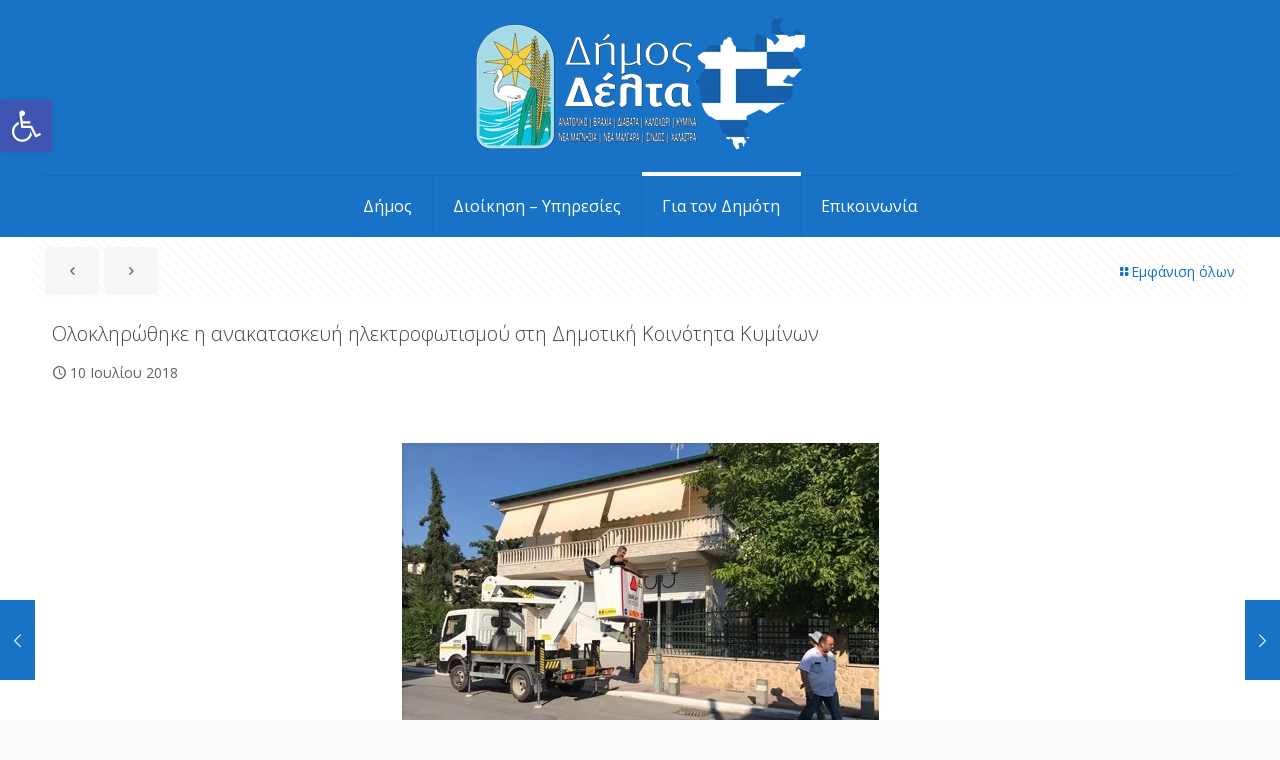

--- FILE ---
content_type: text/html; charset=utf-8
request_url: https://www.google.com/recaptcha/api2/anchor?ar=1&k=6Lfe7IMqAAAAAM-lJO7qlfuvuCQZu5oqZJw7HgcY&co=aHR0cHM6Ly93d3cuZGltb3NkZWx0YS5ncjo0NDM.&hl=en&v=PoyoqOPhxBO7pBk68S4YbpHZ&size=invisible&anchor-ms=20000&execute-ms=30000&cb=7q5so7oij9uk
body_size: 48918
content:
<!DOCTYPE HTML><html dir="ltr" lang="en"><head><meta http-equiv="Content-Type" content="text/html; charset=UTF-8">
<meta http-equiv="X-UA-Compatible" content="IE=edge">
<title>reCAPTCHA</title>
<style type="text/css">
/* cyrillic-ext */
@font-face {
  font-family: 'Roboto';
  font-style: normal;
  font-weight: 400;
  font-stretch: 100%;
  src: url(//fonts.gstatic.com/s/roboto/v48/KFO7CnqEu92Fr1ME7kSn66aGLdTylUAMa3GUBHMdazTgWw.woff2) format('woff2');
  unicode-range: U+0460-052F, U+1C80-1C8A, U+20B4, U+2DE0-2DFF, U+A640-A69F, U+FE2E-FE2F;
}
/* cyrillic */
@font-face {
  font-family: 'Roboto';
  font-style: normal;
  font-weight: 400;
  font-stretch: 100%;
  src: url(//fonts.gstatic.com/s/roboto/v48/KFO7CnqEu92Fr1ME7kSn66aGLdTylUAMa3iUBHMdazTgWw.woff2) format('woff2');
  unicode-range: U+0301, U+0400-045F, U+0490-0491, U+04B0-04B1, U+2116;
}
/* greek-ext */
@font-face {
  font-family: 'Roboto';
  font-style: normal;
  font-weight: 400;
  font-stretch: 100%;
  src: url(//fonts.gstatic.com/s/roboto/v48/KFO7CnqEu92Fr1ME7kSn66aGLdTylUAMa3CUBHMdazTgWw.woff2) format('woff2');
  unicode-range: U+1F00-1FFF;
}
/* greek */
@font-face {
  font-family: 'Roboto';
  font-style: normal;
  font-weight: 400;
  font-stretch: 100%;
  src: url(//fonts.gstatic.com/s/roboto/v48/KFO7CnqEu92Fr1ME7kSn66aGLdTylUAMa3-UBHMdazTgWw.woff2) format('woff2');
  unicode-range: U+0370-0377, U+037A-037F, U+0384-038A, U+038C, U+038E-03A1, U+03A3-03FF;
}
/* math */
@font-face {
  font-family: 'Roboto';
  font-style: normal;
  font-weight: 400;
  font-stretch: 100%;
  src: url(//fonts.gstatic.com/s/roboto/v48/KFO7CnqEu92Fr1ME7kSn66aGLdTylUAMawCUBHMdazTgWw.woff2) format('woff2');
  unicode-range: U+0302-0303, U+0305, U+0307-0308, U+0310, U+0312, U+0315, U+031A, U+0326-0327, U+032C, U+032F-0330, U+0332-0333, U+0338, U+033A, U+0346, U+034D, U+0391-03A1, U+03A3-03A9, U+03B1-03C9, U+03D1, U+03D5-03D6, U+03F0-03F1, U+03F4-03F5, U+2016-2017, U+2034-2038, U+203C, U+2040, U+2043, U+2047, U+2050, U+2057, U+205F, U+2070-2071, U+2074-208E, U+2090-209C, U+20D0-20DC, U+20E1, U+20E5-20EF, U+2100-2112, U+2114-2115, U+2117-2121, U+2123-214F, U+2190, U+2192, U+2194-21AE, U+21B0-21E5, U+21F1-21F2, U+21F4-2211, U+2213-2214, U+2216-22FF, U+2308-230B, U+2310, U+2319, U+231C-2321, U+2336-237A, U+237C, U+2395, U+239B-23B7, U+23D0, U+23DC-23E1, U+2474-2475, U+25AF, U+25B3, U+25B7, U+25BD, U+25C1, U+25CA, U+25CC, U+25FB, U+266D-266F, U+27C0-27FF, U+2900-2AFF, U+2B0E-2B11, U+2B30-2B4C, U+2BFE, U+3030, U+FF5B, U+FF5D, U+1D400-1D7FF, U+1EE00-1EEFF;
}
/* symbols */
@font-face {
  font-family: 'Roboto';
  font-style: normal;
  font-weight: 400;
  font-stretch: 100%;
  src: url(//fonts.gstatic.com/s/roboto/v48/KFO7CnqEu92Fr1ME7kSn66aGLdTylUAMaxKUBHMdazTgWw.woff2) format('woff2');
  unicode-range: U+0001-000C, U+000E-001F, U+007F-009F, U+20DD-20E0, U+20E2-20E4, U+2150-218F, U+2190, U+2192, U+2194-2199, U+21AF, U+21E6-21F0, U+21F3, U+2218-2219, U+2299, U+22C4-22C6, U+2300-243F, U+2440-244A, U+2460-24FF, U+25A0-27BF, U+2800-28FF, U+2921-2922, U+2981, U+29BF, U+29EB, U+2B00-2BFF, U+4DC0-4DFF, U+FFF9-FFFB, U+10140-1018E, U+10190-1019C, U+101A0, U+101D0-101FD, U+102E0-102FB, U+10E60-10E7E, U+1D2C0-1D2D3, U+1D2E0-1D37F, U+1F000-1F0FF, U+1F100-1F1AD, U+1F1E6-1F1FF, U+1F30D-1F30F, U+1F315, U+1F31C, U+1F31E, U+1F320-1F32C, U+1F336, U+1F378, U+1F37D, U+1F382, U+1F393-1F39F, U+1F3A7-1F3A8, U+1F3AC-1F3AF, U+1F3C2, U+1F3C4-1F3C6, U+1F3CA-1F3CE, U+1F3D4-1F3E0, U+1F3ED, U+1F3F1-1F3F3, U+1F3F5-1F3F7, U+1F408, U+1F415, U+1F41F, U+1F426, U+1F43F, U+1F441-1F442, U+1F444, U+1F446-1F449, U+1F44C-1F44E, U+1F453, U+1F46A, U+1F47D, U+1F4A3, U+1F4B0, U+1F4B3, U+1F4B9, U+1F4BB, U+1F4BF, U+1F4C8-1F4CB, U+1F4D6, U+1F4DA, U+1F4DF, U+1F4E3-1F4E6, U+1F4EA-1F4ED, U+1F4F7, U+1F4F9-1F4FB, U+1F4FD-1F4FE, U+1F503, U+1F507-1F50B, U+1F50D, U+1F512-1F513, U+1F53E-1F54A, U+1F54F-1F5FA, U+1F610, U+1F650-1F67F, U+1F687, U+1F68D, U+1F691, U+1F694, U+1F698, U+1F6AD, U+1F6B2, U+1F6B9-1F6BA, U+1F6BC, U+1F6C6-1F6CF, U+1F6D3-1F6D7, U+1F6E0-1F6EA, U+1F6F0-1F6F3, U+1F6F7-1F6FC, U+1F700-1F7FF, U+1F800-1F80B, U+1F810-1F847, U+1F850-1F859, U+1F860-1F887, U+1F890-1F8AD, U+1F8B0-1F8BB, U+1F8C0-1F8C1, U+1F900-1F90B, U+1F93B, U+1F946, U+1F984, U+1F996, U+1F9E9, U+1FA00-1FA6F, U+1FA70-1FA7C, U+1FA80-1FA89, U+1FA8F-1FAC6, U+1FACE-1FADC, U+1FADF-1FAE9, U+1FAF0-1FAF8, U+1FB00-1FBFF;
}
/* vietnamese */
@font-face {
  font-family: 'Roboto';
  font-style: normal;
  font-weight: 400;
  font-stretch: 100%;
  src: url(//fonts.gstatic.com/s/roboto/v48/KFO7CnqEu92Fr1ME7kSn66aGLdTylUAMa3OUBHMdazTgWw.woff2) format('woff2');
  unicode-range: U+0102-0103, U+0110-0111, U+0128-0129, U+0168-0169, U+01A0-01A1, U+01AF-01B0, U+0300-0301, U+0303-0304, U+0308-0309, U+0323, U+0329, U+1EA0-1EF9, U+20AB;
}
/* latin-ext */
@font-face {
  font-family: 'Roboto';
  font-style: normal;
  font-weight: 400;
  font-stretch: 100%;
  src: url(//fonts.gstatic.com/s/roboto/v48/KFO7CnqEu92Fr1ME7kSn66aGLdTylUAMa3KUBHMdazTgWw.woff2) format('woff2');
  unicode-range: U+0100-02BA, U+02BD-02C5, U+02C7-02CC, U+02CE-02D7, U+02DD-02FF, U+0304, U+0308, U+0329, U+1D00-1DBF, U+1E00-1E9F, U+1EF2-1EFF, U+2020, U+20A0-20AB, U+20AD-20C0, U+2113, U+2C60-2C7F, U+A720-A7FF;
}
/* latin */
@font-face {
  font-family: 'Roboto';
  font-style: normal;
  font-weight: 400;
  font-stretch: 100%;
  src: url(//fonts.gstatic.com/s/roboto/v48/KFO7CnqEu92Fr1ME7kSn66aGLdTylUAMa3yUBHMdazQ.woff2) format('woff2');
  unicode-range: U+0000-00FF, U+0131, U+0152-0153, U+02BB-02BC, U+02C6, U+02DA, U+02DC, U+0304, U+0308, U+0329, U+2000-206F, U+20AC, U+2122, U+2191, U+2193, U+2212, U+2215, U+FEFF, U+FFFD;
}
/* cyrillic-ext */
@font-face {
  font-family: 'Roboto';
  font-style: normal;
  font-weight: 500;
  font-stretch: 100%;
  src: url(//fonts.gstatic.com/s/roboto/v48/KFO7CnqEu92Fr1ME7kSn66aGLdTylUAMa3GUBHMdazTgWw.woff2) format('woff2');
  unicode-range: U+0460-052F, U+1C80-1C8A, U+20B4, U+2DE0-2DFF, U+A640-A69F, U+FE2E-FE2F;
}
/* cyrillic */
@font-face {
  font-family: 'Roboto';
  font-style: normal;
  font-weight: 500;
  font-stretch: 100%;
  src: url(//fonts.gstatic.com/s/roboto/v48/KFO7CnqEu92Fr1ME7kSn66aGLdTylUAMa3iUBHMdazTgWw.woff2) format('woff2');
  unicode-range: U+0301, U+0400-045F, U+0490-0491, U+04B0-04B1, U+2116;
}
/* greek-ext */
@font-face {
  font-family: 'Roboto';
  font-style: normal;
  font-weight: 500;
  font-stretch: 100%;
  src: url(//fonts.gstatic.com/s/roboto/v48/KFO7CnqEu92Fr1ME7kSn66aGLdTylUAMa3CUBHMdazTgWw.woff2) format('woff2');
  unicode-range: U+1F00-1FFF;
}
/* greek */
@font-face {
  font-family: 'Roboto';
  font-style: normal;
  font-weight: 500;
  font-stretch: 100%;
  src: url(//fonts.gstatic.com/s/roboto/v48/KFO7CnqEu92Fr1ME7kSn66aGLdTylUAMa3-UBHMdazTgWw.woff2) format('woff2');
  unicode-range: U+0370-0377, U+037A-037F, U+0384-038A, U+038C, U+038E-03A1, U+03A3-03FF;
}
/* math */
@font-face {
  font-family: 'Roboto';
  font-style: normal;
  font-weight: 500;
  font-stretch: 100%;
  src: url(//fonts.gstatic.com/s/roboto/v48/KFO7CnqEu92Fr1ME7kSn66aGLdTylUAMawCUBHMdazTgWw.woff2) format('woff2');
  unicode-range: U+0302-0303, U+0305, U+0307-0308, U+0310, U+0312, U+0315, U+031A, U+0326-0327, U+032C, U+032F-0330, U+0332-0333, U+0338, U+033A, U+0346, U+034D, U+0391-03A1, U+03A3-03A9, U+03B1-03C9, U+03D1, U+03D5-03D6, U+03F0-03F1, U+03F4-03F5, U+2016-2017, U+2034-2038, U+203C, U+2040, U+2043, U+2047, U+2050, U+2057, U+205F, U+2070-2071, U+2074-208E, U+2090-209C, U+20D0-20DC, U+20E1, U+20E5-20EF, U+2100-2112, U+2114-2115, U+2117-2121, U+2123-214F, U+2190, U+2192, U+2194-21AE, U+21B0-21E5, U+21F1-21F2, U+21F4-2211, U+2213-2214, U+2216-22FF, U+2308-230B, U+2310, U+2319, U+231C-2321, U+2336-237A, U+237C, U+2395, U+239B-23B7, U+23D0, U+23DC-23E1, U+2474-2475, U+25AF, U+25B3, U+25B7, U+25BD, U+25C1, U+25CA, U+25CC, U+25FB, U+266D-266F, U+27C0-27FF, U+2900-2AFF, U+2B0E-2B11, U+2B30-2B4C, U+2BFE, U+3030, U+FF5B, U+FF5D, U+1D400-1D7FF, U+1EE00-1EEFF;
}
/* symbols */
@font-face {
  font-family: 'Roboto';
  font-style: normal;
  font-weight: 500;
  font-stretch: 100%;
  src: url(//fonts.gstatic.com/s/roboto/v48/KFO7CnqEu92Fr1ME7kSn66aGLdTylUAMaxKUBHMdazTgWw.woff2) format('woff2');
  unicode-range: U+0001-000C, U+000E-001F, U+007F-009F, U+20DD-20E0, U+20E2-20E4, U+2150-218F, U+2190, U+2192, U+2194-2199, U+21AF, U+21E6-21F0, U+21F3, U+2218-2219, U+2299, U+22C4-22C6, U+2300-243F, U+2440-244A, U+2460-24FF, U+25A0-27BF, U+2800-28FF, U+2921-2922, U+2981, U+29BF, U+29EB, U+2B00-2BFF, U+4DC0-4DFF, U+FFF9-FFFB, U+10140-1018E, U+10190-1019C, U+101A0, U+101D0-101FD, U+102E0-102FB, U+10E60-10E7E, U+1D2C0-1D2D3, U+1D2E0-1D37F, U+1F000-1F0FF, U+1F100-1F1AD, U+1F1E6-1F1FF, U+1F30D-1F30F, U+1F315, U+1F31C, U+1F31E, U+1F320-1F32C, U+1F336, U+1F378, U+1F37D, U+1F382, U+1F393-1F39F, U+1F3A7-1F3A8, U+1F3AC-1F3AF, U+1F3C2, U+1F3C4-1F3C6, U+1F3CA-1F3CE, U+1F3D4-1F3E0, U+1F3ED, U+1F3F1-1F3F3, U+1F3F5-1F3F7, U+1F408, U+1F415, U+1F41F, U+1F426, U+1F43F, U+1F441-1F442, U+1F444, U+1F446-1F449, U+1F44C-1F44E, U+1F453, U+1F46A, U+1F47D, U+1F4A3, U+1F4B0, U+1F4B3, U+1F4B9, U+1F4BB, U+1F4BF, U+1F4C8-1F4CB, U+1F4D6, U+1F4DA, U+1F4DF, U+1F4E3-1F4E6, U+1F4EA-1F4ED, U+1F4F7, U+1F4F9-1F4FB, U+1F4FD-1F4FE, U+1F503, U+1F507-1F50B, U+1F50D, U+1F512-1F513, U+1F53E-1F54A, U+1F54F-1F5FA, U+1F610, U+1F650-1F67F, U+1F687, U+1F68D, U+1F691, U+1F694, U+1F698, U+1F6AD, U+1F6B2, U+1F6B9-1F6BA, U+1F6BC, U+1F6C6-1F6CF, U+1F6D3-1F6D7, U+1F6E0-1F6EA, U+1F6F0-1F6F3, U+1F6F7-1F6FC, U+1F700-1F7FF, U+1F800-1F80B, U+1F810-1F847, U+1F850-1F859, U+1F860-1F887, U+1F890-1F8AD, U+1F8B0-1F8BB, U+1F8C0-1F8C1, U+1F900-1F90B, U+1F93B, U+1F946, U+1F984, U+1F996, U+1F9E9, U+1FA00-1FA6F, U+1FA70-1FA7C, U+1FA80-1FA89, U+1FA8F-1FAC6, U+1FACE-1FADC, U+1FADF-1FAE9, U+1FAF0-1FAF8, U+1FB00-1FBFF;
}
/* vietnamese */
@font-face {
  font-family: 'Roboto';
  font-style: normal;
  font-weight: 500;
  font-stretch: 100%;
  src: url(//fonts.gstatic.com/s/roboto/v48/KFO7CnqEu92Fr1ME7kSn66aGLdTylUAMa3OUBHMdazTgWw.woff2) format('woff2');
  unicode-range: U+0102-0103, U+0110-0111, U+0128-0129, U+0168-0169, U+01A0-01A1, U+01AF-01B0, U+0300-0301, U+0303-0304, U+0308-0309, U+0323, U+0329, U+1EA0-1EF9, U+20AB;
}
/* latin-ext */
@font-face {
  font-family: 'Roboto';
  font-style: normal;
  font-weight: 500;
  font-stretch: 100%;
  src: url(//fonts.gstatic.com/s/roboto/v48/KFO7CnqEu92Fr1ME7kSn66aGLdTylUAMa3KUBHMdazTgWw.woff2) format('woff2');
  unicode-range: U+0100-02BA, U+02BD-02C5, U+02C7-02CC, U+02CE-02D7, U+02DD-02FF, U+0304, U+0308, U+0329, U+1D00-1DBF, U+1E00-1E9F, U+1EF2-1EFF, U+2020, U+20A0-20AB, U+20AD-20C0, U+2113, U+2C60-2C7F, U+A720-A7FF;
}
/* latin */
@font-face {
  font-family: 'Roboto';
  font-style: normal;
  font-weight: 500;
  font-stretch: 100%;
  src: url(//fonts.gstatic.com/s/roboto/v48/KFO7CnqEu92Fr1ME7kSn66aGLdTylUAMa3yUBHMdazQ.woff2) format('woff2');
  unicode-range: U+0000-00FF, U+0131, U+0152-0153, U+02BB-02BC, U+02C6, U+02DA, U+02DC, U+0304, U+0308, U+0329, U+2000-206F, U+20AC, U+2122, U+2191, U+2193, U+2212, U+2215, U+FEFF, U+FFFD;
}
/* cyrillic-ext */
@font-face {
  font-family: 'Roboto';
  font-style: normal;
  font-weight: 900;
  font-stretch: 100%;
  src: url(//fonts.gstatic.com/s/roboto/v48/KFO7CnqEu92Fr1ME7kSn66aGLdTylUAMa3GUBHMdazTgWw.woff2) format('woff2');
  unicode-range: U+0460-052F, U+1C80-1C8A, U+20B4, U+2DE0-2DFF, U+A640-A69F, U+FE2E-FE2F;
}
/* cyrillic */
@font-face {
  font-family: 'Roboto';
  font-style: normal;
  font-weight: 900;
  font-stretch: 100%;
  src: url(//fonts.gstatic.com/s/roboto/v48/KFO7CnqEu92Fr1ME7kSn66aGLdTylUAMa3iUBHMdazTgWw.woff2) format('woff2');
  unicode-range: U+0301, U+0400-045F, U+0490-0491, U+04B0-04B1, U+2116;
}
/* greek-ext */
@font-face {
  font-family: 'Roboto';
  font-style: normal;
  font-weight: 900;
  font-stretch: 100%;
  src: url(//fonts.gstatic.com/s/roboto/v48/KFO7CnqEu92Fr1ME7kSn66aGLdTylUAMa3CUBHMdazTgWw.woff2) format('woff2');
  unicode-range: U+1F00-1FFF;
}
/* greek */
@font-face {
  font-family: 'Roboto';
  font-style: normal;
  font-weight: 900;
  font-stretch: 100%;
  src: url(//fonts.gstatic.com/s/roboto/v48/KFO7CnqEu92Fr1ME7kSn66aGLdTylUAMa3-UBHMdazTgWw.woff2) format('woff2');
  unicode-range: U+0370-0377, U+037A-037F, U+0384-038A, U+038C, U+038E-03A1, U+03A3-03FF;
}
/* math */
@font-face {
  font-family: 'Roboto';
  font-style: normal;
  font-weight: 900;
  font-stretch: 100%;
  src: url(//fonts.gstatic.com/s/roboto/v48/KFO7CnqEu92Fr1ME7kSn66aGLdTylUAMawCUBHMdazTgWw.woff2) format('woff2');
  unicode-range: U+0302-0303, U+0305, U+0307-0308, U+0310, U+0312, U+0315, U+031A, U+0326-0327, U+032C, U+032F-0330, U+0332-0333, U+0338, U+033A, U+0346, U+034D, U+0391-03A1, U+03A3-03A9, U+03B1-03C9, U+03D1, U+03D5-03D6, U+03F0-03F1, U+03F4-03F5, U+2016-2017, U+2034-2038, U+203C, U+2040, U+2043, U+2047, U+2050, U+2057, U+205F, U+2070-2071, U+2074-208E, U+2090-209C, U+20D0-20DC, U+20E1, U+20E5-20EF, U+2100-2112, U+2114-2115, U+2117-2121, U+2123-214F, U+2190, U+2192, U+2194-21AE, U+21B0-21E5, U+21F1-21F2, U+21F4-2211, U+2213-2214, U+2216-22FF, U+2308-230B, U+2310, U+2319, U+231C-2321, U+2336-237A, U+237C, U+2395, U+239B-23B7, U+23D0, U+23DC-23E1, U+2474-2475, U+25AF, U+25B3, U+25B7, U+25BD, U+25C1, U+25CA, U+25CC, U+25FB, U+266D-266F, U+27C0-27FF, U+2900-2AFF, U+2B0E-2B11, U+2B30-2B4C, U+2BFE, U+3030, U+FF5B, U+FF5D, U+1D400-1D7FF, U+1EE00-1EEFF;
}
/* symbols */
@font-face {
  font-family: 'Roboto';
  font-style: normal;
  font-weight: 900;
  font-stretch: 100%;
  src: url(//fonts.gstatic.com/s/roboto/v48/KFO7CnqEu92Fr1ME7kSn66aGLdTylUAMaxKUBHMdazTgWw.woff2) format('woff2');
  unicode-range: U+0001-000C, U+000E-001F, U+007F-009F, U+20DD-20E0, U+20E2-20E4, U+2150-218F, U+2190, U+2192, U+2194-2199, U+21AF, U+21E6-21F0, U+21F3, U+2218-2219, U+2299, U+22C4-22C6, U+2300-243F, U+2440-244A, U+2460-24FF, U+25A0-27BF, U+2800-28FF, U+2921-2922, U+2981, U+29BF, U+29EB, U+2B00-2BFF, U+4DC0-4DFF, U+FFF9-FFFB, U+10140-1018E, U+10190-1019C, U+101A0, U+101D0-101FD, U+102E0-102FB, U+10E60-10E7E, U+1D2C0-1D2D3, U+1D2E0-1D37F, U+1F000-1F0FF, U+1F100-1F1AD, U+1F1E6-1F1FF, U+1F30D-1F30F, U+1F315, U+1F31C, U+1F31E, U+1F320-1F32C, U+1F336, U+1F378, U+1F37D, U+1F382, U+1F393-1F39F, U+1F3A7-1F3A8, U+1F3AC-1F3AF, U+1F3C2, U+1F3C4-1F3C6, U+1F3CA-1F3CE, U+1F3D4-1F3E0, U+1F3ED, U+1F3F1-1F3F3, U+1F3F5-1F3F7, U+1F408, U+1F415, U+1F41F, U+1F426, U+1F43F, U+1F441-1F442, U+1F444, U+1F446-1F449, U+1F44C-1F44E, U+1F453, U+1F46A, U+1F47D, U+1F4A3, U+1F4B0, U+1F4B3, U+1F4B9, U+1F4BB, U+1F4BF, U+1F4C8-1F4CB, U+1F4D6, U+1F4DA, U+1F4DF, U+1F4E3-1F4E6, U+1F4EA-1F4ED, U+1F4F7, U+1F4F9-1F4FB, U+1F4FD-1F4FE, U+1F503, U+1F507-1F50B, U+1F50D, U+1F512-1F513, U+1F53E-1F54A, U+1F54F-1F5FA, U+1F610, U+1F650-1F67F, U+1F687, U+1F68D, U+1F691, U+1F694, U+1F698, U+1F6AD, U+1F6B2, U+1F6B9-1F6BA, U+1F6BC, U+1F6C6-1F6CF, U+1F6D3-1F6D7, U+1F6E0-1F6EA, U+1F6F0-1F6F3, U+1F6F7-1F6FC, U+1F700-1F7FF, U+1F800-1F80B, U+1F810-1F847, U+1F850-1F859, U+1F860-1F887, U+1F890-1F8AD, U+1F8B0-1F8BB, U+1F8C0-1F8C1, U+1F900-1F90B, U+1F93B, U+1F946, U+1F984, U+1F996, U+1F9E9, U+1FA00-1FA6F, U+1FA70-1FA7C, U+1FA80-1FA89, U+1FA8F-1FAC6, U+1FACE-1FADC, U+1FADF-1FAE9, U+1FAF0-1FAF8, U+1FB00-1FBFF;
}
/* vietnamese */
@font-face {
  font-family: 'Roboto';
  font-style: normal;
  font-weight: 900;
  font-stretch: 100%;
  src: url(//fonts.gstatic.com/s/roboto/v48/KFO7CnqEu92Fr1ME7kSn66aGLdTylUAMa3OUBHMdazTgWw.woff2) format('woff2');
  unicode-range: U+0102-0103, U+0110-0111, U+0128-0129, U+0168-0169, U+01A0-01A1, U+01AF-01B0, U+0300-0301, U+0303-0304, U+0308-0309, U+0323, U+0329, U+1EA0-1EF9, U+20AB;
}
/* latin-ext */
@font-face {
  font-family: 'Roboto';
  font-style: normal;
  font-weight: 900;
  font-stretch: 100%;
  src: url(//fonts.gstatic.com/s/roboto/v48/KFO7CnqEu92Fr1ME7kSn66aGLdTylUAMa3KUBHMdazTgWw.woff2) format('woff2');
  unicode-range: U+0100-02BA, U+02BD-02C5, U+02C7-02CC, U+02CE-02D7, U+02DD-02FF, U+0304, U+0308, U+0329, U+1D00-1DBF, U+1E00-1E9F, U+1EF2-1EFF, U+2020, U+20A0-20AB, U+20AD-20C0, U+2113, U+2C60-2C7F, U+A720-A7FF;
}
/* latin */
@font-face {
  font-family: 'Roboto';
  font-style: normal;
  font-weight: 900;
  font-stretch: 100%;
  src: url(//fonts.gstatic.com/s/roboto/v48/KFO7CnqEu92Fr1ME7kSn66aGLdTylUAMa3yUBHMdazQ.woff2) format('woff2');
  unicode-range: U+0000-00FF, U+0131, U+0152-0153, U+02BB-02BC, U+02C6, U+02DA, U+02DC, U+0304, U+0308, U+0329, U+2000-206F, U+20AC, U+2122, U+2191, U+2193, U+2212, U+2215, U+FEFF, U+FFFD;
}

</style>
<link rel="stylesheet" type="text/css" href="https://www.gstatic.com/recaptcha/releases/PoyoqOPhxBO7pBk68S4YbpHZ/styles__ltr.css">
<script nonce="L2Sc-z_NQgIg2oufJ_wpDw" type="text/javascript">window['__recaptcha_api'] = 'https://www.google.com/recaptcha/api2/';</script>
<script type="text/javascript" src="https://www.gstatic.com/recaptcha/releases/PoyoqOPhxBO7pBk68S4YbpHZ/recaptcha__en.js" nonce="L2Sc-z_NQgIg2oufJ_wpDw">
      
    </script></head>
<body><div id="rc-anchor-alert" class="rc-anchor-alert"></div>
<input type="hidden" id="recaptcha-token" value="[base64]">
<script type="text/javascript" nonce="L2Sc-z_NQgIg2oufJ_wpDw">
      recaptcha.anchor.Main.init("[\x22ainput\x22,[\x22bgdata\x22,\x22\x22,\[base64]/[base64]/[base64]/KE4oMTI0LHYsdi5HKSxMWihsLHYpKTpOKDEyNCx2LGwpLFYpLHYpLFQpKSxGKDE3MSx2KX0scjc9ZnVuY3Rpb24obCl7cmV0dXJuIGx9LEM9ZnVuY3Rpb24obCxWLHYpe04odixsLFYpLFZbYWtdPTI3OTZ9LG49ZnVuY3Rpb24obCxWKXtWLlg9KChWLlg/[base64]/[base64]/[base64]/[base64]/[base64]/[base64]/[base64]/[base64]/[base64]/[base64]/[base64]\\u003d\x22,\[base64]\x22,\x22YMOcQcOYwq5ISAvDl8KdOMOMDMOJwpHDvMKBwojDqmPCkVwFMsOQc33DtsKvwocUwoDCi8KkwrnCtwURw5gQwoDCuFrDix9/Byd4F8OOw4jDp8OtGcKBbsOmVMOeVxhAUSN5H8K9wp1BXCjDjsKawrjCtkIPw7fColxiNMKsezzDicKQw7TDhMO8WT5zD8KAVUHCqQM/w7jCgcKDEMO6w4zDoT7CqgzDr2LDqB7Cu8OZw5fDpcKuw7w9wr7Dh23Ds8KmLghxw6MOwrzDrMO0wq3Cp8O2wpVowqDDoMK/J2rCvX/Cm19CD8O9ecOKBWxIMxbDm1cpw6c9wpbDt1YCwoULw4tqIBPDrsKhwr3DmcOQQ8OoEcOKfnrDlE7ClnbCoMKRJFzCncKGHww9woXCs0/Cv8K1wpPDsjLCkiwBwoZARMOiREkxwqAWIyrCjcKLw79tw6oxYiHDl0h4wpwMwpjDtGXDtcKCw4ZdEQ7DtzbCn8KYEMKXw4Fmw7kVCMO9w6XCim/[base64]/CknzCvcOmw4ZTw4/CrMK6wqvCmcKWbH7DvcK6wqgZCcOtw5PDl3MTwoMYOA48wpxmw53DnMO7VS8mw4ZJw6bDncKUE8K6w4xyw4YYHcKbwpkwwoXDghNcOBZhwp0nw5fDicKDwrPCvWFcwrV5w4vDplXDrsO7wpwAQsOqEybChmQJbH/Dh8OsPsKhw6xbQmbCgxAKWMOKw4rCvMKLw5fCusKHwq3CjsOJNhzCgsKdbcKywqXCswZPN8O0w5rCk8KUwqXCokvCusORDCZddsOYG8KcUD5iXsOYOg/CtMK1EgQ+w6UfcnNCwp/CicO4w5DDssOMTRtfwrIowpwjw5TDlQUxwpAzwqnCusObesKGwovCoXDCosKGADUJfMKjw7/CqHwzTxrDsCTDmzRKwrrDtMK6XD7DlCI+NMOkwq7DikfDtsOdwppCwqNeCnsFO1J7w7jCo8OUwpdvEF7DkSnDisKxw6LDtBXDmsOdDwXDv8KRFcKNd8KHwqDDtijDocK8w4/[base64]/Cp2MXw5NuwqDCmiTCqsKlw6JCQMOjwpvDnsOMcifCpx9Yw7DClH5CecOuwpsBSmnDtMKEVErDpMO/SsK9GcOSAMKeBm3CvcOPwoLCjcK4w7LCnTRPw4Btw5Bpwr0YVcKiwpszOGvCqMOzY3/Cgjw+YyBvUCzDlsKXw53CtMOYwoTCqhDDuRFlIxPClWdTNcK7w4bClsOpw4HDt8O+LcKuRg7DvcKDw4ohw65ICcOZdsOITMKpwpt+BxNgNcKHc8OCwoDCtk1gDFjDtsOnOjJTdcKEV8OgJAh/KcKCwolxw6dkAWHCsEcvwrLDgwxYVCBnw4LDsMKdwr8hJnLDiMOYwocxdAt/w5gkw6BZHsK8RQbCtMORwqjCtQkNGcOkwpUKwrYEQsKpKcO0wqRGO0QhMMKXwrLCkBrCriI3wqlUw7jCm8Kww51IfmHCp0V8w6gEwp/DjsKKS24Kwp7Cu0ALACwqw5fDrMKTQcO0w6TDm8Oqwq3DgcKrwow9wrtsFzlVYMOcwo/DpQMbw5HDisKgR8Khw6jDrsKiwrXDgMOPwpPDp8KPwqXCpyvDvkbCncKpwqtEUcOLwp4GEHbDvxkrAD/DgsKZTMKoQsOhw6zDqRhgQMKdB0TDrsKofcOUwqFNwoNUwpZVFcKvwr17e8OtUTNkwpNdw5fDrBfDvW0IMGfCm23DmSNtw4M1wp/CpVM4w4rClMKIwo0tLV7DiFbDgcOFBULDvsOawoE4N8ONwrjDgSEzw64Zw6fCg8ORwo4bw4lIKlzClTd/w5Z+wq3DscO6BHzCpnYYORnCmMOtwoIfw4DCnQLDqsOnw5jCqcK+DXMawoVEw7sAH8OdWsK1wpLCo8OtwqPCqMORw6YBLRjCtXsXD25Aw7x9JcKawqVowq5XwqfDm8KqccOlDTHCmmHDqULCrMKpPUwJw4vCi8OIVxvDmnI2wo/[base64]/wqfDqFgnRQfDocKYwoXDpMKWwqA+JirDhCbDhXEmP3BHwqRQXMORw5jDrMKlwqzCvMOTw4fCmsK/O8Kew4A/AMKAGjM2Sk3CocOsw5YAwqEAwrMBPMOuwqrDsxBdwqooayhMwr5sw6RsKsK/M8Kcw6XChsKew5Ffw7zDncKvwrzDmsKESjPCrFjDmCY9dy8iBETCi8OUfsKeZ8OeLcOjLcOFdsO0DcOdw47DnUUBWMKbdjgbw5DCoTXCtMOYwrDCujDDhRR9w4InwoTDpEYZwpjCl8K4wrPDtHrDn2/DvzfCmU9Ew4jCnUlNOsKtQSjDt8OrHcOZw7rCty4KdcKUOE7CiU/CkTomw4dCw4jCjwPChWDDvVHDnUdvTsK3MMK/[base64]/DuS0/w7McwqJkwo53e8KGw78KVxNXIx7CkkLCicO7wqHCjxzDmsOMRRTDsMOlw4bCj8OKw5nCpsKXwoUXwrk+wrpjSidxw783wpUOwr/DogLCrmdHOiVuwqnDuz1vwrXDhcO/w43DmAwyLcKywpEOw7HCgcONZ8OGBDXCkTTCsV/CtD4wwoJAwrnDrzFAZ8OwcMKkccOHw6dUPDx0MhzCq8OSQ39ywpDCnl3CvijCu8OQTcODw58xwqJhwrAhw5LCpSvCghtaVgE+bmXCkRrDkDDDohFGNMOjwosgw4vDuF/DlsKXwoLDi8KWTlXCvsKtw6Q8wrbCqcKMwqkXV8KGXMKywobChsOrw5BNwosFYsKbwp3ChMKYKMOEw6kXGMKBw4hrV2bCshDDucOnM8OvM8OUw6/DpxoEAcO6VcOIw7hCw41Vw7BHw5psNcKYd2LChkRAw4wGOUZ/Cl7Cr8KTwoU4R8Oqw4zDh8Oyw6Z1WCVbGsO+w45Xw4JXDzcbXWrCl8KdFl7Ct8Okw5YvUSzCisKXwozCuknDgRnClMKfVDfCsQg4KmDDlMOXwr/CksKHXcOTMEFQwrF7w7nDlcORwrDDmmk+JnlCCwNAw4RKwo1vw68LXMKCw5RFw6UzwobChsKAF8KYLCFSfgXDlcOLw6U+IsKnwp4mZcKkwp1QWsOCMsKHKsOVE8K9wqfDhx3DpMKLamB+fcKRw7N8wqfClFVERcKHwpAPOBHCqyMkIjgwRjzDvcK+w7/DjF/ChcKBw44bw7Nfw70SLMKMwoE6w65Ew77DvnJwHcKHw504w7wkwo/[base64]/[base64]/CtCB/w7keJcKvDMO3TsK1QsKUSULChwNGbiN/wqXCpcK3VMOYNg/ClMKBb8ODw4QvwrfCrG3CgcOJwpPClk7CuMKZwqzDtAPCikbCosKPw4XCn8KTIcOBD8KFw7YvIcKTwoQMwrTCr8K5ZsOMwofDi1tJwonDhywnwp1ewo7CjioNwo/DiMOUw7EFB8K2dcO0UxLCrBRdfj0zJMORJsOgwqwEPhLDvznCu07DncK5wpTDljQGwqnDkyjCmkTCrsKvT8K4a8KYw6nCpsKsf8KvwpnCicKlPcOFwrB3wrxsGcOEOcKnYcOGw7QTS0PCkcOXw7TDlUNMFFvCjsOySsOVwoZ6CsKXw5jDrsOmwr/[base64]/Ci8KEwqMuNMOjP1LDscO7wqfCncKMwo/Ck1DCmVMYQggnw6PDvsK6F8KSMBRcKcOvw4d9w5/Dr8O0wq7DrcK/wqrDpMKLEnfDnERRw6hbwoHDksOWPUbCuBlKw7cxwoDDvMKbw5LCj11kwqzCrQR+wqZwCwfDlsKlw5nDlMOxDTlRTEdMwrTCoMOfO1LDtjhdw7fCvTB+wqrDkcOZXE3Cmz/DvGHDhALCi8K3TcKkwqEbCcKHYcOsw7k4ecKmwqxGJsK5w6BfaBfDjcKUecO/w4x4woxeHcKUwpjDpMO9w4TDhsKnBzlVJVpbwpVLUXnCgD53wp3CtjwvTFbCmMKsF1R6Yn/CtsKdwqwcw5vCtkDDjVrCghrDp8OzLWw/OAgUbl9dYsKjw4kYHSojD8OSZsKKRsOlw5UsTlY1TSk4woLCgMOYXnY0BRTDrsKCw7wgw5nCuhNgw4c3RDUbcsKswrwsO8KPJUVowqHCvcK3wqwIwqYhw7QpDcOAw7PCtcO1F8O4RllqwqTDuMO7w7/DoxrDoy7DlcOdR8KNJi4fw4TCqsOOwpA2NiJ9wp7DuA7Dt8KlCMO8wpdSVE/DkiTCijtWw55MBgl6w5lUw7zDvcK3QGLCmXHCi8O5SCHDmi/DrcOpwpl5wq/Dk8KzdH3Dqk8vOyTDq8O/wp3DisO8wqZwZ8OOTsKVwrBGAQcxccKUw4Ysw4VaSWs4JC8WesOzw5QZeyoDVXTClcOQLMO7wpLCjWjDiMKEbTLCnQzDl1l5bMOpw4pQw63CocKWw58rw5oIwrdsP1xiNHkQb1zCmsKIMMONXyMjCcKgwqI8H8OOwrt/T8KgCiFuwq10DcOhwqfCgcOuZD9BwohDw4PCrxPCj8KAwp9hGzbCh8Ogw7fClXAyAMKuwq/DlG/[base64]/ClsOhwoAmw4oQDcOcwo4bKk1HbsO7WArDuynCt8OuwrlBwoNkwqzCpXPCuQkuC047BMK/wrjCq8O/[base64]/[base64]/CkWRINcOkJcOZwrLDtDLCqmXDk8K+esKRw7fCmsO9w5lSGx7DlsKVRcKmw4liKsOEw54/wrrCmsOdNcKQw506w5wcZ8O+VmrCtsOtw4sQwo/CvMK8w7bChMO9E1PDk8OXBhTCu0vClEjCicKQw4wtZ8OnTWdcMwpmJmoOw5zCujQ+w4fDnF/[base64]/WFU7w4vCi8OBwqI4wo3CjcOBwox/[base64]/J8Kbc0tLwoMJa8OAwpHCqH8xwrbDuzrDo8Omw60bPHfDhcKZwo1nRDvDtsOQBsOWbMK1w4AWw4sfLjXDscO+P8OjKMKwb1PDi3lrwoTCm8OpSGLCpU/CpBJvw5vCshQZKsOAPsKLwrjCiUANwpLDhx3DqGbCv3jDilrCpxTDpMKSwo4DQsKbY0rDmzjCpcOpcsOTVl7DskTCv17DlC/ChMO4IQhDwo1xw5bDi8Kcw6zDrkPCp8OCw6XCkcOcZijCojfDjMOjPMK8L8OzRcK0WMKww6LCs8Oxw45fYGXCoD3Ch8OtYsKMw6LCkMOfAnEae8O4w4BkdABAwqw/HzjCqsOOE8Kywr87W8Kgw4Yrw7vDnsK6w6zDlMOZwrrCusOXaF7DuHx8worCkUbCh1XCmsOhAcOWwo5YGMKEw7dwSMOtw4J8bF1ewotCw7LCkcO/[base64]/Dh8KQNsK0wohYw4bDsMOgw7rCj8KfJ0PDiMONLXHDlMKow7HClsKwWG7CmcKpTcO+wr5pwrXDgsK4aUvDu3BgacOEwpjCvF3DpEVBTG3CscO6blfChVDCjsOEMS8CNmLDhh/CmcONJxjDsQjDmMOxUcOAw5k+w7HDmcO8w5Rww5DDjS1Fw6TCnj3CqDLDlcO/[base64]/wpVSwpwaMmYkH8OTEMOrw5bDucK5IkjCuT1IejbDsRfCsU3CkcKEZMKMSGHDgSdfbsOGwqfCmMKGwqEFUGY+wpMYQHnCn2hDw4xRw7tkw7vCl3fDo8KMwoXDhXLCvG0bwpbClcKfQcO9S3/[base64]/Dk8OCNVzDrVnCvmLDukArwqfCs8OJYcKvw5jDh8OtwrTDrlIEwoTCvw7DvnTChzp8w59/w4/DosOawrjDtsOEbMKrwqTDnMOiwo/[base64]/wpbCp0EfZHXCmcKjGMK/w6dqw4Emw73CgMKsMmUhIUxYEsK0c8OyKMK1ScORdB05FBlMwqECMcKiQMKRS8OYwqzDhMOSw5MBwonCmxwbw6g3w6vCk8KrQcKNTxwew5nCu0cbJEIfezYDwphGesOywpLDgQfDvArCom8YB8O9CcK3w7vDusKLUDPDpcK0XCbDm8OZGsKULB46ZMOIwqTCt8Ouwp/CuC/CrMOkV8ONw7fDqMKoYcKERsKjw6tXMH4Zw5fCuFzCmcOdB2rDq0vCqUpqw4DDgh9kDMKgwpDCgknCojRlw60dwoPCtU/CpT7DmEPDisK+PsOzw5NtSMOnJXDDh8Oaw6LDkEggBMOiwrzDukrDiXthOcK5ZinDsMKPb13CtSLDvMOkNMOVwoBkAwnCpiXCghZ/[base64]/Cqkdgw70FGEUEwoJ3fm/CkRLChcOgZ11WQsKeHMKFwqUdwqrCn8KAe3V7w6DCqE1UwoMge8OobhZjSip8TMKew47DmMO5w5vCh8Okw5V4wqdcSCjCpMKebmvCmjFPwrlAc8KFwq7CoMKFw5vDl8Ksw48ww4oPw5zDrsKgBMKEwrDDjlRbam/[base64]/CCnDjX/CtFJmAXJlA8K6aMK9wpbCvWIIHBHCnMKJw5XDhC7Dn8Kpw6nCpSFpw4VsQcOOESFQa8Oob8Oww4/CpgvCpHx6Mk3Cv8K2HWl3V0B+w6HDv8OSNsOgw6QBw6clE25fWMK2Q8Kyw4LDhMKEP8KlwqkNwojDkzHDvMOow7jDoV4Zw58Tw6HDgsKeAEAqRMOpDsKgb8OfwrNkw5tzKyvDvEglbMKawoAowpbDsivCvS7DmhrCu8O2wozCi8KjOw1vLMOVw4jDoMK0w6HCocOmdz/[base64]/DgSF/w6vCoMKJGSvCkVcEM27Cq8KxbcOOwpx/w63Dp8OAFStIf8OcAUlUZMOJeVrCrQlDw4DChWlBwoLCtjnCsno1wqsAwo/[base64]/wpjClGwZwq8NwovDm3Etw60gw6HDk8OzXQnCtGXCkyXDtQVew7jCiWzDjj7Ctk/Cn8OswpbCgUgYLMOew4rDvlRtwpLDoUbClyfCscOrfcKNeSvDkcOWw6jDrz/DqhMwwoZcwrjDq8KsD8KCXsKLLMOqwp5lw5wvwqgCwq46w6LDkk7Dl8K/[base64]/CjR0UwroIw6fDv8KCGlgDwpQUw7TDhXjCgEjCpwjDvsK8AAjCg0ttIn90wrdiw4zCnsK0ZlRfwp0wU2p5f0MfRjDDv8KkwrbDrgrDqEpCEhFFwojDlGrDtBvCn8KWL2HDnsKRYjPCpsKSGwklKmtvGHc/[base64]/QMO1cUUlFx/Dh8KTw7zDnMKXwohzw5LCh8OYChAOwo7Cj2TCusKgwrwIEcKAwrnCrcK2CTTCtMK3Q1/DnAgZwrbCuygcw4wTwo0Ww5B/w5PDkcO4RMKqw6VeMwt4dcOYw7pgwrcQQwtLPSbDrFLDtTNow6vCnGF5DSAkwolmwovDqsOkO8ONw5jCncKWWMOwHcOmw4wnw7jCihBDwrpjw6laPsOqw5/CrsOEWF7Cr8OgwqJDBMOVwpPCpMK/F8O3woRlQzLDrFsEw7nClCbDs8OQJcOYHSd8wqXCqjw5wotHbsKvLGvDk8Kiw6EBwrLCo8KWdsOVw6oGFsKlOsOXw5NLw4FSw4vChMONwodww4DCh8KGwp/[base64]/DuMKMwqJrwr3DvXw4wo/[base64]/L3s/BX3CslvCsMOBwoxmw5lKDcOnwpZ+GyVWw4Ynw5nDnMKswqk2HmfDkcKzD8OaMcKlw6DCn8KrCEvDtH0GOcKVUMOAwo/[base64]/[base64]/[base64]/M8KCw4JlX8KFIsOBLz7DmkICw5/CvXHDhMKTdm/Do8K2wqbDuQc0wpTCp8OAWsOewqvCpX0gAFbCtcKxw4bDoMKsEhUPVCwcRcKSwpzCt8KOw73Cm2jDnCrDocKaw5vDs1FoWMKRU8O2dg5eW8Ojwr47wp0bSlLDv8OcUAx/AsKDwpTChTJgw7FpKn8YRU3CgTzCjsK4w6vDusOqGgLDh8Kqw5DDnMKvMjN0AknCqcOoQljCrw0awrhdwrEBGWzCpcODw7BNXUtCHcKDw5p7JsKIw6hPKUB9CwDDoXkTBsOjwoFLw5HCuX3Cl8KAwqx/SMO7aVZmcGN9wqfDisOpdMKIw5XDjBldZm7CoU1dwrRAw7bDllFmcksxwqPCr3gUdWwTN8ORJcOjw4kbw4bDtzzDnltaw7fDhDszwpTChQAFKMO6wpxAw4LDqcOWw5vCsMKia8Osw6/Dv3cPw6d6w7tOJcK5FsKwwp1uTsOrw4AXwo4AWsOuw4s+FR/DmcOUw5UOw58gBsKWeMOXwqjCtsOXXQ9fXSLCkSzDvyrDiMKDW8K+wpjCj8OXRz8ZMUzCmhwUVGQlDMODw54MwqRkQHUCZcOpwqM2BMONwpUuHcOXw5oNwqrDkA/CiFlWDcK8wqTChcKSw7bDusO8w6bDpMK3w6TCocK/wpV4w6YpU8OGfMKNwpRBw5TCswEKCWQ/[base64]/Dm8KYw71YKsONw4HDvzLDk8KLIcKlw75zw7/CiMOSwr7Chw1Aw4sOw7rDksOIH8Oxw5bCj8KjbsOfEipVw6NHwo57wrTDmCbChcOkKBU0w6/Dg8KocRwSw5LCpMKhw5oowr/[base64]/DgSTDscK5esK9D3cKZ1RrHmzCqMKjw5crwo1WMA1Bw7XCj8OJw5DDl8KUwoDClzcnesO/AS/DtjBrw7nCjsOpfMOLwpfDty7DvMOSwrNCHcOmwozDq8K8OhYsacOXw6nCgnFbUFpzwo/DqcKqw70FZDDCssKzw4XDm8K6wqjCmh0tw5lCw4zDuzzDs8OeYl1XBksZw4NqdcKqw4lWOm7DscK0wq3DkEwHNcKzAMKjw787w45FLMK9M3zDqAASV8OOw7FCwr01R1tMwpsUdXXClm/DksKQw4MQIsKjZBrDh8O0w6HDoCfCq8OIwoXCocO1TcKiBlHDu8O8w77CqCFaRUvDhDPDnjHDp8OlK0NoAsKnBsOZa0AEMSAaw7puTzTCqERcBntNAcORAynClMKRwp/DjHcqUcO0FHnCqyXCg8KBI0ICw4NnbiLChkArwqjDiR7CkMOTQBvCu8OQw7dmHsOqNcOySUTCtRAvwq7DhR/ChsKfw73DicKnORpywp5Qw4AYKsKYKMOMwqDCil5uw53DgzBNw6LDuUXCg1glwpsma8ONaMKvwqMlN03DlzA5DsKfXnLCmsKOwpdawpppw5obwqnDrMK/w4zCmXzDu39eAsOER3NsYlDDk2ROwobCpwPCt8OmMzILw7c5C29bw4HCjMOWOhHCvRYKbcK0d8KCKsO0NcOewpEuw6bCnisWY3LDjlXCq3/CpHUVT8Kqw7kdF8OBPhsSwonDusOmZFt9LMOBBMKww5HCsyXCs19yLEYgw4DCk0PCpnTDjyoqDTFEwrbCi1/DjsKHw4l0w7YgWXl0wq0PLXIvFcO1w7Rkw40fw4gGwpzDrsKPwovDjxTDon7CocKme1JUbXzCncKPwqbCtFXDjjZ+ZyTDs8OtWsOaw4BJbMKkw6/DhMKUL8K7fsO2wrIjw4FMw5tZwqPCuW7CqVUafsKMw5N+w5IEKk8aw5gswrLCv8O+w67DnWQ1ScKqw7zCmktlwpXDpsO6fcOraXPCjyPDuHTCt8KXfnzDv8OvZsO5wp91dToJZi3DsMOeABLDqkN8AA1ZA3TCiG/[base64]/[base64]/DnsOUw7Afw5A/ZTvCk2c8fsOnwrDClHLDhsOXV8KlQsKnw6xVw5LDtADDlGV4T8KlSsKYAmNzQcKXd8Oyw4EfLMOZBXfDjMKYwpDDicKIb3nDpkghVMKnCQLDisO1w6Upw5pEIRkpR8K8JcKXw4HCh8KUw7XCtMO+w7XDkGLDo8KAwqNFRRLCgWzCjsK5fMOOw63DiH9Nw5rDrjI4wq/DpU3DphggQsOowq0Dw6h1w7zCuMOow4zCmnN5IgXDrcOkbx5nUsK+w4QzOW7CksOjwp7CohhKw64RUkcGwr8lw43Cu8KQwp0rwqbCpsOzwphBwow6w6x7C2fDiAh/[base64]/w6rCkMKbAERpwrvDlcKiwpYwwpbCi1DDnMO9w49Zwrp+w73DlMKPw60IRDHCtgYWwo9fw5LCs8OCwps+PHdWwqBrw7PDuyrCh8Okw6AGwqJtwpQoWMOUwrnCkAVvwqMTPHkdw6rDjHrCjFldw40/w7DChn3CojrCh8OVw6x9IMOWw6LDqEx0PMO0w7dRw50wc8K6UMO2w7l1eBwDwqNqwrk7MAxewowJwoh3w6gtwp4pLwA+aQRow7BQID9qYcO9YjvDqWUKD11Lwq5aRcOlCG3DhHvDkmdaTDXDqMK+wqZPblbCqw/DjWfDt8K6IsOBb8KtwrEmCsKCbcK7w7whwoHDqQh/[base64]/w5DDr8KVMsOHw53DtizCvcOowrXDuHMPKsKYwpFDwpYxwoVowrVXwpZNwphUJ3VkBMKibMKww4lWSsKJwqTDhsKaw4zDnMKbDMKtODjDosKfUQMDK8K8Un7DtMK7QMO4HiJcDcOMIVlUwr7DuRcHTMK+w4AswqHCr8KXwpjDqMKQwp/CoRvCnkDClsK3PHIZRh49wpHCilXDlkDCrzTCg8Kxw5opw5orw5FgXkd4STPCrHIqwqsqw6Zcw4rDmzHDlh/Ds8KzMV5Qw6fDmcKYw6nCm1rChcKTfMOzw7BcwpYDWjNSfsKPw63DgsKswovChcKqIMOKbRbCtUZZwqXCkcOdNMK1wrJzwoddYMKXw6JhSVbCosOpwqNjfMKBVRTDtMOKEwwGcXQ/ZmPCpE9UHH/Dl8K4JE1VY8OlcsKOwqfCqmDDlsKVw6xdw7bCkBLCv8KBGG3CkcOuR8KVE1XDqGjDv2UlwqVOw7pZwovCs0jDucKmflDCtcOsOGfDvzHDn21/w57DpCcUwoVrw4XCh0IOwrYDccKnJsKHwoPDuhcpw5HCu8O9VMOWwptpw74wwozCqHscDXLCum7CqMKcw6jCk3/Dh3ouSz8kCsOywrBtwoXDo8KkwrvDpV/CqgkTwo4SecK7wqLCm8KNw4fCiDUKwodVHcKBwqzDncOFaX0ZwrwjLsOKXsKfw7UASxPDhxkIw7TCkcKmXHUMaE7Ck8KMEsOWwonDksKgZ8Kfw5sKa8OrYD3DmFDDrsKIFcOywoDCmsKkw4w1H3gAw51cVRHDjsOTw4FDOg/DgCbCssK+wp0+BRAdw47CpRh6woE6FBLDpcOPwoHCvHVPw79NwoDCuCnDnyhMw4XDvR/DqcKZw7oaZsKWwoHDgHvCqEfDt8KmwrIATEMBw7EbwrQ1X8K/HMOLwpjDsgPCk0fClsKdDgYybMKXwobCj8OUwofDlcKNCjIiRiDDlwfCvcK8B18yecOrW8OSw53DmMO+DsKFw6QvSMKQw6drG8OHw7XDpy1nwpXDmsKBVsK7w5UswpZgw4/Cq8KSFcK1woIbw4rDuMO9IWrDowhYw5vCk8OZZCHClznCpMKgX8OtISjDm8KJbcOXOQIWwp0fE8K/KCc4woMKSDkBwpkVwp5KEcKABMOMwoFEQljCqX/CvxwAwrfDi8Kswp9mRcKRw73DhinDnRLCglZ1FcKxw7nCjhXCl8OLK8OjF8Oiw7ExwoB3JW59aUrCu8O5EGzDiMOYwojDmcOiEHBzUMKmw7kFwqvDqWtzXyoTwpE1w4s9B2BzTsOhw6VFYGLCqmjCniIXwq/Dt8Opw4c5w4XDgBBiw5vCu8KtSMObPEETc3gow5rDtTjDgFU+ShzDn8OLScKMw5o3w5xTH8Kcw6XDikTDkDlAw6IXfMOzRsK6w67Cn3J/w7pgQyDCgsKow47DgR7DqcK2wqEKw7QoKQzCk1d9K1bClljCksKrL8O6AMKMwprCmcOcwptLEsOCwoB8Uk7DusKCCRLCvh0dMVzDqsOgw5XCrsO9wqdlwrjCksKKw6R2w4l4w4I/w7XCmQxFwrwywrtLw54ce8K+TMKUNcK4w7gYRMKgw7s/ecONw5cswoxXwr4Sw5XCjMOiCsK7w47CgUlPwpB4w4dETDIiwrvDrMKUwoTCozvCqcOwZMOFw5s0dMOZwqJzdVrCpMO/[base64]/DpgbDgMKvwrPClE1dH8OFFcKrw6rCgm7Cs8KeOsKdwoDCjsOmKldCw4/Cr1PDqknDlTFVAMOZW08uC8KKw6XDuMO6fx/[base64]/w7QvwpjChMKnasKOa0/CgMOUw53DgsOGfsO7w5HCvcKDw6QnwroAwrVPwpvCrcOzwoopwqPDqMOYw4jCsgoZRMOuZcKjcXPDmDQVw6HCuicbw5bDk3QzwpEGwrzClDfDp2V4EsKawq5cK8O2HMKnLsKgwp4Xw7DCsz/[base64]/DnQYeTFPDhDTDo1LCkzACVGrCncKswqMaw4/DvsKXTB/[base64]/C8KEw6t6ZcKnw7oDwox6b8KRw7IcEgMhw6hhaMO+wpRkwpfChMKnKEzCiMKgaiEDw4UKw7tNdzPCq8OzHlHDuSAwJy0sVlIWw4hCZDTDuD/[base64]/DisOnSCLDnDXDlsKAXBBxcMK8w73DmRk5w7rCiMKORsOaw5HCpsO5w4BHw6DDn8O2eTPCmmZ/wq/[base64]/[base64]/LMO/cFd8ZWhEaCbCvcK8cMO7E8Kpw6V0YsKzWsOLbcObG8KRwonDoi/CnhsvXTjDtMOFdDTDhsK2woTCoMKGATHDmMObKHBfYlHDhFR6w7XCg8O1b8KHf8O6w6HCtCLCpnAGwrvDhcK7fwTDiF95ByLDimw1IgRTX3zCkUh4wr4cw5ofMTMDwrRKHsOvJMK0dsKJwqnCkcKLw7zChiTCqW1fw7Vbwq8Gbj/Dh0rCpVNyC8O8w6txfTnCs8O7X8KeEMKSa8KUHsKow6/DrW7DsWvDnW93R8KLaMOba8OLw4t6FQZ1w6hvUTxPYsOSZCwIdMKIeFkyw5/[base64]/wqvCohvCg3/DqsKLf0MywqfCiTMWw7zCtFhNY0nCrsOQwohPw4/Dk8OuwpkkwoYVAcONw4DCk0zCm8OMwrfCoMO0w6Ubw4MQJyDDnAtXwrNgw5VrFAbCnHMqDcOoQg82URXDiMKIwrvCo1rCtcOSw6VnGsKuEcKhwokPwq/Dn8KKc8Kpw5gSw4o4w5VGbXHDjSFFw44/w58uwrrDgsOnMMO6wpjDiDQTw5M2X8K4YAvCmxluw6VuLl1MwojCj3NVA8KXRsONIMKyLcOaN2XCuE7Cn8ObFcKlNxDCknLDgMOqBsO8w7pPXMKDSMKKwoPCu8Okw44WZMOPwr/DrQjCtMOewo3Cj8OFK0w4EwPCj0zDpXQeDMKLRxbDpcK1w603DRxHwrfCoMKrPxbCtGFAw6/CmANjb8KBdsOgw6howopbYDcWwqHCjADCqMK+BEckfwUADnzDtcOvCB3DoRTDml1jWsKtw5PCo8KxW0d0wppMwpHCuwZiIkzDqUoQwol6w65FfhIXD8OcwpHCuMK/[base64]/DnX3DrsK9w6XDkXpMwo9Dw5TCusO5wrRSw7TDpMKJW8Krb8KcPMKHblvDtHVCwqXDkE1eUW7Cm8OrS2FFJ8KfLsKqw7ZebnfDj8KGOsOBbh3Ck0fChcK9w4PCp3x/wp1/woZSw4bCux7CtsKRQBsKwq9HwqnCjsKnw7XCl8K9woMtwrbDiMKswpDDi8K4wrjCuwbCmVUTPRxsw7bDhsOdw7BBEmQ1ARPDpC9HZsKPwoktw6nDrMKtw4HDnMORw4Q2w5gHLsObwoETw4lYAcOhwpLCnCTDisO3w7/Dk8OsK8KhY8OXwqhnIcOoVMOQFVnCoMK7w7fDgCfCrMKMwq8swr/Cr8K7wrDCsGhWwqvDjcOJNsOzasOWH8OhM8O/w59XwrbCosOgwpjCoMKEw7HCnMOxdcKNw7whw4pSGMKWw7YJwo/ClVlFHglVw7pAwoxKID8vTcKTwpDCo8Kjw5TCt3PDmgoVd8OracOzE8O8w5nCjMKAYw/DmTBNFXHCoMOOPcKsfFMJRsKsR1rDn8O2PcKSwoDDt8OEEcKOw67Dn0jDjCvCuGTCp8OPw5HCjMKeJDgSIChuIwzDh8Ozw4XCn8OXwr7DvcOzHcKsOWgxX1UZw48hIsOtcT/CqcKzw5oyw7/CugMZwovDucOsw4vCsHzCisOtwrfDocOsw6FBwoh/E8KkwpHDmMKILsOtNsOSwpPCksO/MEvDvW/DvQPCkMKWwrtXPhlbRcOBw789JsKWw6/DgMOgZW/DiMO3ccKSwrzDqcKdEcKoDRERRhXCiMOvccK2ZF9fw67ChjhHH8O0DylLwpbDhcOxbn7CgcOuwoplIMKLY8OpwpVLw4FvZcOZw4wdMF5Nbx9qZV/CkMKdUsKMLH7DkcKvIsKJWXwAwprCi8ObR8O+fTzDtMOlw7QjC8Klw55Fw4Yvfzd2ZcKkIW7Cmy7CgMKAHcO7IAfChcOSwp0+woYNwrjCqsKcwp/DjS0mw4Ugw7QkXMKMW8ONeRpXLsKUw5TDnnttfG/Dr8KzWh5GC8KXfw4xwr54Vl3DnMKPD8KaWCfCvWXCvU8tNMOqwpwcEzBUMHLDnMK6G1fDgcKLwr5xKMO8wpXDm8OgZcOyTcKpw5DCgsKRwpjDthZPw7HDicKuYsKaBMO0WcK0f0PDjFfCscOEF8OfAiFdwrBiw7bCj3XDu3E/HMKpCkLDnE4dwoYIEGDDgRbCpUnCoT7DrMOew5rCncO1wpLCigTDl2/DqMOuwqh9IMOnwoAuw5PCiRBuwrhzWBTCpWbCm8KSw6MzUWDCvhPChsK4EErCo2UaBwAHwqsdVMK6w7/[base64]/DuQVxw4HCrVs6L8OjS8KUR8OUTcO3JRh0V8Otw4PDjMOvwrHCv8KdS1hjXsKodVB/wr7DnMKvwo3CjsKIXcORCiN2Ti4Dd3l6dcOMT8KLwqnCpcKVwoAqw7rCscO/w7VzZ8OMQsOMaMOPw7AZw4/DjsOKwqTDrMO+wpkuOHXCiH3Ct8O5e0DCl8K6w73DjRXDvWDDjMKmw4dbfMOwXsOdw5TCnAzDiRY6wqTDi8OVZ8OLw7bDhsKDw5IpEsOTw67DnsODdMKww4MON8OSbFnCkMO4w5HCmgIQw5nCtsKRQG/CqGfDscK3w4lpw4gIKcKVwpRaI8OxPTvCmcKiBjvClXDDrS9iQsOiVHDDo1PCjTXCp3HCu2TClGgjScKXasK8wqPDmcOvwq3DvxrDiGXDvVHCv8Kdw4orCj/Dk2DCnB/CoMKRBsOaw6tkwq0MXcKTL1Z/w5lTdVlUwojCssO6CcKUKw/Dpk7Dt8ONwrfCsXJAwoXDkyrDikJtMA7Dik8MbB3DusOGE8OewoA+w4YewrsjQSxDJDDClsKKw4vCuj8Bw7LDvS/[base64]/SW/DnMK9TsOMa8K6w68xw6VTWgQ0WsOgw5HDk34/OMOaw7DCrsOHwpXCmiArwpfCuHFSwoYWw4VZw7jDgsOuwr4LXsKrJl4xRwHCvwN7w5YKPnA3w7LCmsKqwo3Culs9wo/[base64]/DuQhMwq/DksKdQcKgZFJjQkAwwpxfUsKPwoXDjnpBCcK0woQhw5JmF1TCoQRdaUwwBCnCgCNUIBjDpi/DkXxqw4TDn0d5w5jDtcK2UGIPwp/[base64]/[base64]/[base64]/Cl8OHEWjDoA3CoCvCv31OYGcURDsFwrFjK8KcW8OmwpFlbizCncOxw53CkkbCrsOoEiAUDmrCvcKrwrRJw6J0wpfCtXxdQcO5IMKmeCrCuSsuw5XDm8OSwqB2wqJ+R8KUw5ZHw4t5wr05F8Osw6rDiMO/W8OEA1HDlWs7wrjDnRbDicKTwrQPJMOcwrnDgFE0HgfDljt6TE3Dgn83w4bCk8OBw7pEYTNQIsOewoLDm8OgWMKxw4x2wr41bcOUwqgRCsKYLlMnDU1GwpHCk8OrwqnCl8OCK0EnwoMbDcKnKz/DljDDpMOPw40RJXNnwrBow6wqH8O3d8K+w4V6UC84Qz/Dl8KIfMO1JcKJKMKqwqAOwr8Yw5vCj8Kpw45PEmDDjsOMwowXIjHDh8Omw5PDisOFw7xZw6ZvRgvCuBPCixfDlsOBw53Cs1JbVMKkw5HDqSN6cCzChzg7w7w4CMKbflBQcinCs0cewpFhwo/CtRHDgwBVwpEYNzTCqXzDlsKPwoBUVCLDh8ODwrLDucKlw4wTBMO0fgnCi8OgGTY6w6QxCkRkTcOaUcKSX0PCiQdmBDDDqW9AwpILI1/ChcO1AMOTw6zDhULCgcKzw7vChsKiZhApwrjDgcKewqR4w6F+OMKFS8OLVsOgwpNWwojDhEDDqcOOPEnCsUHCqMO0Ox/DmsKwGcOsw7rDusOMwq0/wrFpXXDDusOBCy0LwpnCkATCtkbDo1YwCHVQwrTDmno8N3nDk0bDlsOCTTNkw5t0EgkyacKFR8OCY1fCol/Dg8O3w6x8w5hbbH1zw6cgwr3CuwLCsD0THcOWPng/wp9rZ8KGM8OUw6LCuC5vwrxBw5/Cg3XCk3PDrsO5NlnDjyjCoW1vw78hRGvDqsK9wo4wNMOHw7PCkFDCmlbCjjFfX8OafsOmLsOBWg5wID9Rw6B2wp7CrlEeMcOow6zDt8K2w4VLX8ONOcKTwrEvw5A9BsKmwqPDgyjDgjTCrcO/SwjCr8OPCMKNwq/DrE5AAF3DkhHCvMKJw6FyJ8OZFcK8wrQrw6Bnc0jCi8KgOsOFAjdZw6bDjlVEw7ZQC2XCjzBmw7lawpNGw54HahXCmzTCjcOQw7/CnMOhw7HCoGDCr8Oywo9Pw7NCw48NUcKvfsOoTcKYcgXCqMKVw43DkyPChcKjwpgMw6rCqXzDp8K0wqPDv8Owwr/[base64]/w55awphRaMOndXPCrSvCkVZ9O8Ocw7APw6jChhhcw6pJa8KFw5HCvMKoKgHDuGt2wqjCrwNIwopsZn/Dmj/CgcKuw6jCnG3CvmvCllEhfsOhwo3CvsKewqrCmzl/[base64]/DjlvDg8OpWMOSw4PCj8KDwrzChsO4wotxS3ImOAARHSReOMOKw5LCtx/Dswg1wpdgwpXDgMKhwqBFw5jDrsKDKhYhw6QcZMKqXSfDs8OcB8KoYRtnw57DoCHDh8KLXGUQP8OGwq/DiQBSw4LDtMOlw6FNw6fCvFhhQw\\u003d\\u003d\x22],null,[\x22conf\x22,null,\x226Lfe7IMqAAAAAM-lJO7qlfuvuCQZu5oqZJw7HgcY\x22,0,null,null,null,1,[21,125,63,73,95,87,41,43,42,83,102,105,109,121],[1017145,855],0,null,null,null,null,0,null,0,null,700,1,null,0,\[base64]/76lBhmnigkZhAoZnOKMAhk\\u003d\x22,0,0,null,null,1,null,0,0,null,null,null,0],\x22https://www.dimosdelta.gr:443\x22,null,[3,1,1],null,null,null,1,3600,[\x22https://www.google.com/intl/en/policies/privacy/\x22,\x22https://www.google.com/intl/en/policies/terms/\x22],\x22z1jz5KYJPAptnRXSdtA+dKorN33529XoRVdu3B6m048\\u003d\x22,1,0,null,1,1768935591811,0,0,[38],null,[231,123,85],\x22RC-eZAHfH2AQCEAZA\x22,null,null,null,null,null,\x220dAFcWeA6po7NNP5YFk5gkk6lifZ1ZWTl8vYhPwl2Pi9fHIOkfL1C6kMNyf1qhpDaQF9CEnTFlntIOyKZ4vGdYakQDF3Ovkji8ww\x22,1769018391800]");
    </script></body></html>